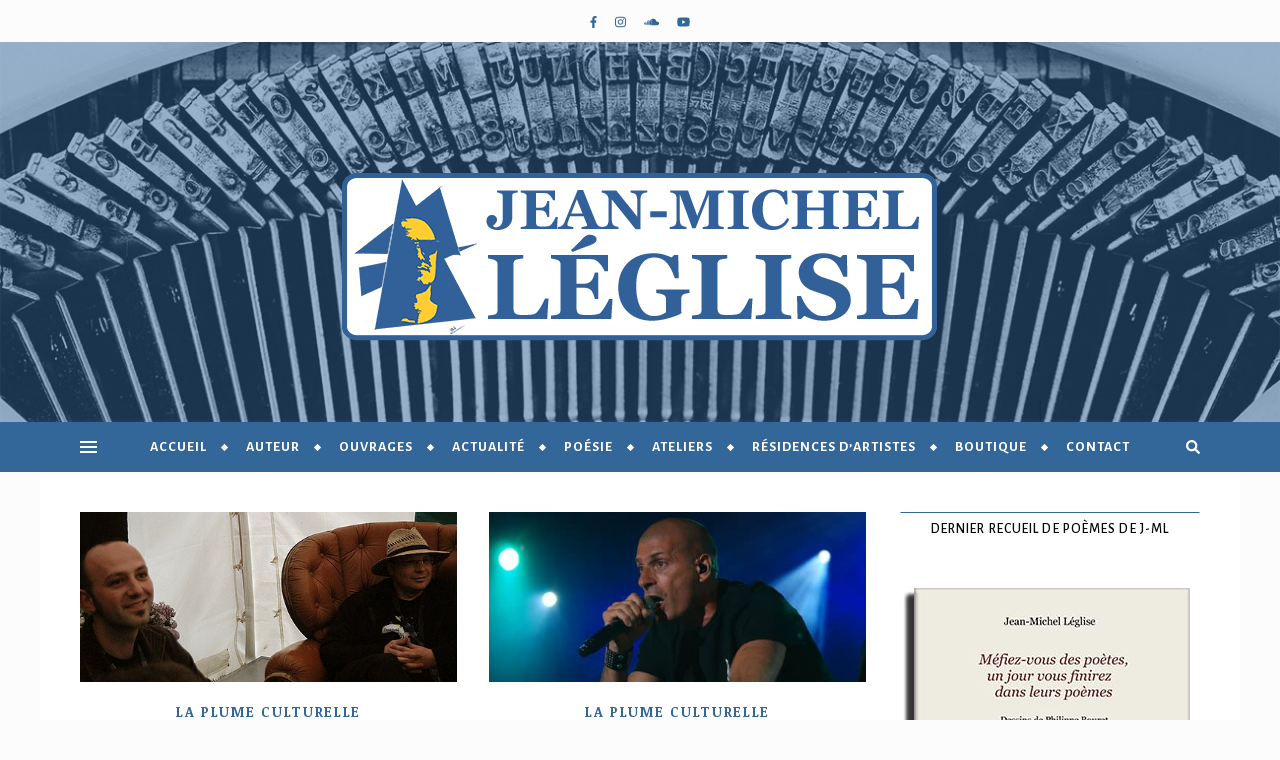

--- FILE ---
content_type: text/html; charset=UTF-8
request_url: https://www.jeanmichelleglise.fr/tag/jdm-2009/
body_size: 18444
content:
<!DOCTYPE html>
<html lang="fr-FR">
<head>
	<meta charset="UTF-8">
	<meta name="viewport" content="width=device-width, initial-scale=1.0, maximum-scale=1.0, user-scalable=no" />

	<meta name='robots' content='index, follow, max-image-preview:large, max-snippet:-1, max-video-preview:-1' />

	<!-- This site is optimized with the Yoast SEO plugin v26.7 - https://yoast.com/wordpress/plugins/seo/ -->
	<title>JDM 2009 Archives | Jean-Michel Léglise</title>
	<link rel="canonical" href="https://www.jeanmichelleglise.fr/tag/jdm-2009/" />
	<meta property="og:locale" content="fr_FR" />
	<meta property="og:type" content="article" />
	<meta property="og:title" content="JDM 2009 Archives | Jean-Michel Léglise" />
	<meta property="og:url" content="https://www.jeanmichelleglise.fr/tag/jdm-2009/" />
	<meta property="og:site_name" content="Jean-Michel Léglise" />
	<meta property="og:image" content="https://www.jeanmichelleglise.fr/wp-content/uploads/2022/09/Portrait-de-J-ML-admin-et-comm-2000x2000-1.png" />
	<meta property="og:image:width" content="600" />
	<meta property="og:image:height" content="600" />
	<meta property="og:image:type" content="image/png" />
	<meta name="twitter:card" content="summary_large_image" />
	<meta name="twitter:site" content="@jmleglise" />
	<script type="application/ld+json" class="yoast-schema-graph">{"@context":"https://schema.org","@graph":[{"@type":"CollectionPage","@id":"https://www.jeanmichelleglise.fr/tag/jdm-2009/","url":"https://www.jeanmichelleglise.fr/tag/jdm-2009/","name":"JDM 2009 Archives | Jean-Michel Léglise","isPartOf":{"@id":"https://www.jeanmichelleglise.fr/#website"},"primaryImageOfPage":{"@id":"https://www.jeanmichelleglise.fr/tag/jdm-2009/#primaryimage"},"image":{"@id":"https://www.jeanmichelleglise.fr/tag/jdm-2009/#primaryimage"},"thumbnailUrl":"https://www.jeanmichelleglise.fr/wp-content/uploads/2014/06/28.jpg","breadcrumb":{"@id":"https://www.jeanmichelleglise.fr/tag/jdm-2009/#breadcrumb"},"inLanguage":"fr-FR"},{"@type":"ImageObject","inLanguage":"fr-FR","@id":"https://www.jeanmichelleglise.fr/tag/jdm-2009/#primaryimage","url":"https://www.jeanmichelleglise.fr/wp-content/uploads/2014/06/28.jpg","contentUrl":"https://www.jeanmichelleglise.fr/wp-content/uploads/2014/06/28.jpg","width":509,"height":230,"caption":"Jérôme Daab et Thierry Berneau satisfaits de la cinquième édition du JDM. - ©LPC|JML"},{"@type":"BreadcrumbList","@id":"https://www.jeanmichelleglise.fr/tag/jdm-2009/#breadcrumb","itemListElement":[{"@type":"ListItem","position":1,"name":"Home","item":"https://www.jeanmichelleglise.fr/"},{"@type":"ListItem","position":2,"name":"JDM 2009"}]},{"@type":"WebSite","@id":"https://www.jeanmichelleglise.fr/#website","url":"https://www.jeanmichelleglise.fr/","name":"Jean-Michel Léglise","description":"Poète et auteur de livres.","publisher":{"@id":"https://www.jeanmichelleglise.fr/#/schema/person/3e5bfd040f2e5dc83330cc07bbd1729a"},"potentialAction":[{"@type":"SearchAction","target":{"@type":"EntryPoint","urlTemplate":"https://www.jeanmichelleglise.fr/?s={search_term_string}"},"query-input":{"@type":"PropertyValueSpecification","valueRequired":true,"valueName":"search_term_string"}}],"inLanguage":"fr-FR"},{"@type":["Person","Organization"],"@id":"https://www.jeanmichelleglise.fr/#/schema/person/3e5bfd040f2e5dc83330cc07bbd1729a","name":"Jean-Michel Léglise","image":{"@type":"ImageObject","inLanguage":"fr-FR","@id":"https://www.jeanmichelleglise.fr/#/schema/person/image/","url":"https://www.jeanmichelleglise.fr/wp-content/uploads/2022/10/J-ML-devant-le-lac.jpg","contentUrl":"https://www.jeanmichelleglise.fr/wp-content/uploads/2022/10/J-ML-devant-le-lac.jpg","width":400,"height":400,"caption":"Jean-Michel Léglise"},"logo":{"@id":"https://www.jeanmichelleglise.fr/#/schema/person/image/"}}]}</script>
	<!-- / Yoast SEO plugin. -->


<link rel='dns-prefetch' href='//www.googletagmanager.com' />
<link rel='dns-prefetch' href='//fonts.googleapis.com' />
<link rel="alternate" type="application/rss+xml" title="Jean-Michel Léglise &raquo; Flux" href="https://www.jeanmichelleglise.fr/feed/" />
<link rel="alternate" type="application/rss+xml" title="Jean-Michel Léglise &raquo; Flux des commentaires" href="https://www.jeanmichelleglise.fr/comments/feed/" />
<link rel="alternate" type="application/rss+xml" title="Jean-Michel Léglise &raquo; Flux de l’étiquette JDM 2009" href="https://www.jeanmichelleglise.fr/tag/jdm-2009/feed/" />
<link rel='stylesheet' id='sbi_styles-group-css' href='https://www.jeanmichelleglise.fr/wp-content/plugins/bwp-minify/min/?f=wp-content/plugins/instagram-feed/css/sbi-styles.min.css,wp-content/plugins/wordpress-tooltips/js/qtip2/jquery.qtip.min.css,wp-content/plugins/wordpress-tooltips/js/jdirectory/directory.min.css,wp-content/plugins/contextual-related-posts/css/rounded-thumbs.min.css,wp-content/plugins/email-encoder-bundle/assets/css/style.css,wp-content/themes/bard-pro-premium/style.css,wp-content/themes/bard-pro-premium/assets/css/responsive.css,wp-content/themes/bard-pro-premium/assets/css/fontello.css,wp-content/themes/bard-pro-premium/assets/css/slick.css,wp-content/themes/bard-pro-premium/assets/css/perfect-scrollbar.css,wp-content/plugins/mailin/css/mailin-front.css' type='text/css' media='all' />
<style id='crp-style-rounded-thumbs-inline-css' type='text/css'>

			.crp_related.crp-rounded-thumbs a {
				width: 150px;
                height: 150px;
				text-decoration: none;
			}
			.crp_related.crp-rounded-thumbs img {
				max-width: 150px;
				margin: auto;
			}
			.crp_related.crp-rounded-thumbs .crp_title {
				width: 100%;
			}
			
/*# sourceURL=crp-style-rounded-thumbs-inline-css */
</style>
<link rel='stylesheet' id='dashicons-css' href='https://www.jeanmichelleglise.fr/wp-includes/css/dashicons.min.css?ver=6.9' type='text/css' media='all' />
<link rel='stylesheet' id='bard_enqueue_Arizonia-css' href='https://fonts.googleapis.com/css?family=Arizonia%3A100%2C200%2C300%2C400%2C400i%2C500%2C600%2C700%2C800%2C900&#038;subset=latin%2Clatin-ext%2Ccyrillic%2Ccyrillic-ext%2Cgreek%2Cgreek-ext%2Cvietnamese&#038;ver=1.0.0' type='text/css' media='all' />
<link rel='stylesheet' id='bard_enqueue_Alegreya_Sans_SC-css' href='https://fonts.googleapis.com/css?family=Alegreya+Sans+SC%3A100%2C200%2C300%2C400%2C400i%2C500%2C600%2C700%2C800%2C900&#038;subset=latin%2Clatin-ext%2Ccyrillic%2Ccyrillic-ext%2Cgreek%2Cgreek-ext%2Cvietnamese&#038;ver=1.0.0' type='text/css' media='all' />
<link rel='stylesheet' id='bard_enqueue_Alegreya_Sans-css' href='https://fonts.googleapis.com/css?family=Alegreya+Sans%3A100%2C200%2C300%2C400%2C400i%2C500%2C600%2C700%2C800%2C900&#038;subset=latin%2Clatin-ext%2Ccyrillic%2Ccyrillic-ext%2Cgreek%2Cgreek-ext%2Cvietnamese&#038;ver=1.0.0' type='text/css' media='all' />
<link rel='stylesheet' id='bard_enqueue_Noticia_Text-css' href='https://fonts.googleapis.com/css?family=Noticia+Text%3A100%2C200%2C300%2C400%2C400i%2C500%2C600%2C700%2C800%2C900&#038;subset=latin%2Clatin-ext%2Ccyrillic%2Ccyrillic-ext%2Cgreek%2Cgreek-ext%2Cvietnamese&#038;ver=1.0.0' type='text/css' media='all' />
<script type="text/javascript" id="sib-front-js-js-extra">
/* <![CDATA[ */
var sibErrMsg = {"invalidMail":"Veuillez entrer une adresse e-mail valide.","requiredField":"Veuillez compl\u00e9ter les champs obligatoires.","invalidDateFormat":"Veuillez entrer une date valide.","invalidSMSFormat":"Veuillez entrer une num\u00e9ro de t\u00e9l\u00e9phone valide."};
var ajax_sib_front_object = {"ajax_url":"https://www.jeanmichelleglise.fr/wp-admin/admin-ajax.php","ajax_nonce":"8d2a2efb83","flag_url":"https://www.jeanmichelleglise.fr/wp-content/plugins/mailin/img/flags/"};
//# sourceURL=sib-front-js-js-extra
/* ]]> */
</script>
<script type='text/javascript' src='https://www.jeanmichelleglise.fr/wp-content/plugins/bwp-minify/min/?f=wp-includes/js/jquery/jquery.min.js,wp-includes/js/jquery/jquery-migrate.min.js,wp-content/plugins/wordpress-tooltips/js/qtip2/jquery.qtip.min.js,wp-content/plugins/wordpress-tooltips/js/jdirectory/jquery.directory.min.js,wp-content/plugins/email-encoder-bundle/assets/js/custom.js,wp-content/plugins/mailin/js/mailin-front.js'></script>

<!-- Extrait de code de la balise Google (gtag.js) ajouté par Site Kit -->
<!-- Extrait Google Analytics ajouté par Site Kit -->
<script type="text/javascript" src="https://www.googletagmanager.com/gtag/js?id=G-21Z6FCWTFX" id="google_gtagjs-js" async></script>
<script type="text/javascript" id="google_gtagjs-js-after">
/* <![CDATA[ */
window.dataLayer = window.dataLayer || [];function gtag(){dataLayer.push(arguments);}
gtag("set","linker",{"domains":["www.jeanmichelleglise.fr"]});
gtag("js", new Date());
gtag("set", "developer_id.dZTNiMT", true);
gtag("config", "G-21Z6FCWTFX");
//# sourceURL=google_gtagjs-js-after
/* ]]> */
</script>
<link rel="https://api.w.org/" href="https://www.jeanmichelleglise.fr/wp-json/" /><link rel="alternate" title="JSON" type="application/json" href="https://www.jeanmichelleglise.fr/wp-json/wp/v2/tags/987" /><link rel="EditURI" type="application/rsd+xml" title="RSD" href="https://www.jeanmichelleglise.fr/xmlrpc.php?rsd" />
<meta name="generator" content="WordPress 6.9" />
<meta name="generator" content="Site Kit by Google 1.170.0" /> 	<script type="text/javascript">	
	if(typeof jQuery=='undefined')
	{
		document.write('<'+'script src="https://www.jeanmichelleglise.fr/wp-content/plugins//wordpress-tooltips/js/qtip/jquery.js" type="text/javascript"></'+'script>');
	}
	</script>
	<script type="text/javascript">

	function toolTips(whichID,theTipContent)
	{
    		theTipContent = theTipContent.replace('[[[[[','');
    		theTipContent = theTipContent.replace(']]]]]','');
    		theTipContent = theTipContent.replace('@@@@','');
    		theTipContent = theTipContent.replace('####','');
    		theTipContent = theTipContent.replace('%%%%','');
    		theTipContent = theTipContent.replace('//##','');
    		theTipContent = theTipContent.replace('##]]','');
    		    		    		    		
			jQuery(whichID).qtip
			(
				{
					content:
					{
						text:theTipContent,
												
					},
   					style:
   					{
   					   						classes:' qtip-dark wordpress-tooltip-free qtip-rounded qtip-shadow '
    				},
    				position:
    				{
    					viewport: jQuery(window),
    					my: 'bottom center',
    					at: 'top center'
    				},
					show:'mouseover',
					hide: { fixed: true, delay: 200 }
				}
			)
	}
</script>
	
	<style type="text/css">
	.tooltips_table .tooltipsall
	{
		border-bottom:none !important;
	}
	.tooltips_table span {
    color: inherit !important;
	}
	.qtip-content .tooltipsall
	{
		border-bottom:none !important;
		color: inherit !important;
	}
	
		.tooltipsincontent
	{
		border-bottom:2px dotted #888;	
	}

	.tooltipsPopupCreditLink a
	{
		color:gray;
	}	
	</style>
			<style type="text/css">
			.navitems a
			{
				text-decoration: none !important;
			}
		</style>
		<style id="bard_dynamic_css">#top-bar,#top-menu .sub-menu {background-color: #fcfcfc;}#top-bar a {color: #336699;}#top-menu .sub-menu,#top-menu .sub-menu a {border-color: rgba(51,102,153, 0.05);}#top-bar a:hover,#top-bar li.current-menu-item > a,#top-bar li.current-menu-ancestor > a,#top-bar .sub-menu li.current-menu-item > a,#top-bar .sub-menu li.current-menu-ancestor > a {color: #ffcc33;}.header-logo a,.site-description,.header-socials-icon {color: #111111;}.site-description:before,.site-description:after {background: #111111;}.header-logo a:hover,.header-socials-icon:hover {color: #ffcc33;}.entry-header {background-color: #ffffff;}#main-nav,#main-menu .sub-menu,#main-nav #s {background-color: #336699;}#main-nav a,#main-nav .svg-inline--fa,#main-nav #s {color: #ffffff;}.main-nav-sidebar div span,.mobile-menu-btn span,.btn-tooltip {background-color: #ffffff;}.btn-tooltip:before {border-top-color: #ffffff;}#main-nav {box-shadow: 0px 1px 5px rgba(255,255,255, 0.1);}#main-menu .sub-menu,#main-menu .sub-menu a {border-color: rgba(255,255,255, 0.05);}#main-nav #s::-webkit-input-placeholder { /* Chrome/Opera/Safari */color: rgba(255,255,255, 0.7);}#main-nav #s::-moz-placeholder { /* Firefox 19+ */color: rgba(255,255,255, 0.7);}#main-nav #s:-ms-input-placeholder { /* IE 10+ */color: rgba(255,255,255, 0.7);}#main-nav #s:-moz-placeholder { /* Firefox 18- */color: rgba(255,255,255, 0.7);}#main-nav a:hover,#main-nav .svg-inline--fa:hover,#main-nav li.current-menu-item > a,#main-nav li.current-menu-ancestor > a,#main-nav .sub-menu li.current-menu-item > a,#main-nav .sub-menu li.current-menu-ancestor > a {color: #ffcc33;}.main-nav-sidebar:hover div span {background-color: #ffcc33;}/* Background */.sidebar-alt,.main-content,.featured-slider-area,#featured-links,.page-content select,.page-content input,.page-content textarea,.page-content #featured-links h6 {background-color: #ffffff;}.featured-link .cv-inner {border-color: rgba(255,255,255, 0.4);}.featured-link:hover .cv-inner {border-color: rgba(255,255,255, 0.8);}.bard_promo_box_widget h6 {background-color: #ffffff;}.bard_promo_box_widget .promo-box:after{border-color: #ffffff;}/* Text */.page-content,.page-content select,.page-content input,.page-content textarea,.page-content .bard-widget a,.bard_promo_box_widget h6 {color: #464646;}/* Title */.page-content h1,.page-content h1,.page-content h2,.page-content h3,.page-content h4,.page-content h5,.page-content h6,.page-content .post-title a,.page-content .post-author a,.page-content .author-description h3 a,.page-content .related-posts h5 a,.page-content .blog-pagination .previous-page a,.page-content .blog-pagination .next-page a,blockquote,.page-content .post-share a,.page-content .comment-author,.page-content .read-more a {color: #030303;}.sidebar-alt-close-btn span,.widget_mc4wp_form_widget .widget-title h4:after,.widget_wysija .widget-title h4:after {background-color: #030303;}.page-content .read-more a:hover,.page-content .post-title a:hover {color: rgba(3,3,3, 0.75);}/* Meta */.page-content .post-author,.page-content .post-meta,.page-content .post-meta a,.page-content .related-post-date,.page-content .comment-meta a,.page-content .author-share a,.page-content .post-tags a,.page-content .tagcloud a,.widget_categories li,.widget_archive li,.bard-subscribe-text p,.rpwwt-post-author,.rpwwt-post-categories,.rpwwt-post-date,.rpwwt-post-comments-number,.single-navigation span,.comment-notes {color: #ffb600;}.page-content input::-webkit-input-placeholder { /* Chrome/Opera/Safari */color: #ffb600;}.page-content input::-moz-placeholder { /* Firefox 19+ */color: #ffb600;}.page-content input:-ms-input-placeholder { /* IE 10+ */color: #ffb600;}.page-content input:-moz-placeholder { /* Firefox 18- */color: #ffb600;}/* Accent */.page-content a,.post-categories,#page-wrap .bard-widget.widget_text a,#page-wrap .bard-widget.bard_author_widget a,.scrolltop,.required {color: #336699;}/* Disable TMP.page-content .elementor a,.page-content .elementor a:hover {color: inherit;}*/.page-content .widget-title h4 {border-top-color: #336699; }.ps-container > .ps-scrollbar-y-rail > .ps-scrollbar-y,.read-more a:after {background: #336699;}.page-content a:hover,.scrolltop:hover {color: rgba(51,102,153, 0.8);}blockquote {border-color: #336699;}.slide-caption {color: #ffffff;background: #336699;}.page-content .wprm-rating-star svg polygon {stroke: #336699;}.page-content .wprm-rating-star-full svg polygon,.page-content .wprm-comment-rating svg path,.page-content .comment-form-wprm-rating svg path{fill: #336699;}/* Selection */::-moz-selection {color: #ffffff;background: #23aee0;}::selection {color: #ffffff;background: #23aee0;}/* Border */.page-content .post-footer,.blog-list-style,.page-content .author-description,.page-content .single-navigation,.page-content .related-posts,.page-content .entry-comments,.widget-title h4,.page-content .bard-widget li,.page-content #wp-calendar,.page-content #wp-calendar caption,.page-content #wp-calendar tbody td,.page-content .widget_nav_menu li a,.page-content .widget_pages li a,.page-content .tagcloud a,.page-content select,.page-content input,.page-content textarea,.post-tags a,.gallery-caption,.wp-caption-text,table tr,table th,table td,pre,.page-content .wprm-recipe-instruction,.page-content .social-icons a {border-color: #ffffff;}.page-content .wprm-recipe {box-shadow: 0 0 3px 1px #ffffff;}hr,.border-divider,#main-menu > li:after {background-color: #ffffff;}.sticky,.bard-widget.widget_mc4wp_form_widget,.bard-widget.widget_wysija,.wprm-recipe-details-container,.wprm-recipe-notes-container p {background-color: #f6f6f6;}/* Buttons */.widget_search .svg-fa-wrap,.widget_search #searchsubmit,.page-content input.submit,.page-content .blog-pagination.numeric a,.page-content .blog-pagination.load-more a,.page-content .post-password-form input[type="submit"],.page-content .wpcf7 [type="submit"],.page-content .wprm-recipe-print,.page-content .wprm-jump-to-recipe-shortcode,.page-content .wprm-print-recipe-shortcode {color: #ffcc33;background-color: #1e73be;}.page-content input.submit:hover,.page-content .blog-pagination.numeric a:hover,.page-content .blog-pagination.numeric span,.page-content .blog-pagination.load-more a:hover,.page-content .widget_mc4wp_form_widget input[type="submit"],.page-content .widget_wysija input[type="submit"],.page-content .post-password-form input[type="submit"]:hover,.page-content .wpcf7 [type="submit"]:hover,.page-content .wprm-recipe-print:hover,.page-content .wprm-jump-to-recipe-shortcode:hover,.page-content .wprm-print-recipe-shortcode:hover {color: #ffffff;background-color: #23aee0;}/* Image Overlay */.image-overlay,#infscr-loading,.page-content h4.image-overlay,.image-overlay a,.page-content .image-overlay a,#featured-slider .slider-dots,.header-slider-dots {color: #ffffff;}.header-slider-dots .slick-active,.entry-header-slider .slick-arrow,.post-slider .slick-arrow,#featured-slider .slick-arrow,.slider-title:after {background: #ffffff;}.image-overlay,#infscr-loading,.page-content h4.image-overlay {background-color: rgba(73,73,73, 0.3);}/* Background */#page-footer,#page-footer select,#page-footer input,#page-footer textarea {background-color: #ffffff;}.footer-socials,.footer-widgets,.instagram-title h4 {background-color: #fcfcfc;}/* Text */#page-footer,#page-footer a,#page-footer select,#page-footer input,#page-footer textarea {color: #222222;}/* Title */#page-footer h1,#page-footer h2,#page-footer h3,#page-footer h4,#page-footer h5,#page-footer h6,#page-footer .footer-socials a {color: #336699;}/* Accent */#page-footer a:hover,#page-footer .copyright-info a:hover,#page-footer .footer-menu-container a:hover {color: #ffcc33;}/* Border */#page-footer a,.alt-widget-title,#page-footer .bard-widget li,#page-footer #wp-calendar,#page-footer #wp-calendar caption,#page-footer #wp-calendar th,#page-footer #wp-calendar td,#page-footer .widget_nav_menu li a,#page-footer .social-icons a,#page-footer select,#page-footer input,#page-footer textarea,.footer-widgets {border-color: #336699;}#page-footer hr {background-color: #336699;}/* Copyright */.footer-copyright {background-color: #dbdbdb;}.copyright-info,#page-footer .copyright-info a,.footer-menu-container,#page-footer .footer-menu-container a {color: #636363;}.bard-preloader-wrap {background-color: #ffffff;}@media screen and ( max-width: 768px ) {#featured-links {display: none;}}@media screen and ( max-width: 640px ) {.related-posts {display: none;}}.header-logo a {font-family: 'Arizonia';font-size: 180px;line-height: 160px;letter-spacing: 0px;font-weight: 400;}.header-logo .site-description {font-size: 15px;}#top-menu li a {font-family: 'Alegreya Sans SC';font-size: 12px;line-height: 42px;letter-spacing: 1px;font-weight: 700;}.top-bar-socials a {font-size: 12px;line-height: 42px;}#top-bar .mobile-menu-btn {line-height: 42px;}#top-menu .sub-menu > li > a {font-size: 11px;line-height: 3.7;letter-spacing: 0.8px;}@media screen and ( max-width: 979px ) {.top-bar-socials {float: none !important;}.top-bar-socials a {line-height: 40px !important;}}#main-menu li a {font-family: 'Alegreya Sans SC';font-size: 14px;line-height: 50px;letter-spacing: 1px;font-weight: 700;}#mobile-menu li {font-family: 'Alegreya Sans SC';font-size: 14px;line-height: 3.6;letter-spacing: 1px;font-weight: 700;}.main-nav-search,.main-nav-socials-trigger {line-height: 50px;font-size: 14px;}#main-nav #s {font-size: 14px;line-height: 51px;}#main-menu li.menu-item-has-children>a:after {font-size: 14px;}#main-nav {min-height:50px;}.main-nav-sidebar,.random-post-btn {height:50px;}#main-menu .sub-menu > li > a,#mobile-menu .sub-menu > li {font-size: 13px;line-height: 3.5;letter-spacing: 1px;}.mobile-menu-btn {font-size: 16px;line-height: 50px;}.main-nav-socials a {font-size: 13px;line-height: 50px;}.random-post-btn {font-size: 16px;line-height: 50px;}#top-menu li a,#main-menu li a,#mobile-menu li {text-transform: uppercase;}#wp-calendar thead th,#wp-calendar caption,h1,h2,h3,h4,h5,h6,#reply-title,#reply-title a,.comments-area #submit,.blog-pagination {font-family: 'Alegreya Sans';}/* font size 34px */h1 {font-size: 36px;}/* font size 30px */h2 {font-size: 32px;}/* font size 26px */h3 {font-size: 28px;}/* font size 22px */h4 {font-size: 24px;}/* font size 18px */h5,.page-content .wprm-recipe-name,.page-content .wprm-recipe-header {font-size: 20px;}/* font size 14px */h6 {font-size: 16px;}/* font size 31px */.slider-title {font-size: 33px;line-height: 45px;letter-spacing: 1.9px;}/* font size 14px */.category-description h3,.author-description h3,.related-posts h3,#reply-title,#reply-title a,.comment-title h2,.comment-title,.bard_author_widget h3,.alt-widget-title h4 {font-size: 16px;}/* font size 13px */.single-navigation > div h5,.comment-author {font-size: 14px;}/* font size 12px */.widget-title h4 {font-size: 14px;}.post-title,.page-title,.woocommerce div.product .product_title,.woocommerce ul.products li.product .woocommerce-loop-category__title,.woocommerce ul.products li.product .woocommerce-loop-product__title,.woocommerce ul.products li.product h3 {line-height: 30px;}.blog-classic-style .post-title,.single .post-title,.page-title {font-size: 24px;}@media screen and ( max-width: 640px ) {.blog-classic-style .post-title {font-size: 18px;}}.blog-list-style .post-title,.blog-grid-style .post-title {font-size: 18px;}/* letter spacing 1px */.blog-list-style .post-title,.blog-grid-style .post-title.single-navigation > div h5,.alt-widget-title h4 {letter-spacing: 1.5px;}/* letter spacing 0.5px */.post-title,.page-title,.widget-title h4,.category-description h3,.author-description h3,.related-posts h3,#reply-title,#reply-title a,.comment-title h2,.comment-title,.bard_author_widget h3,.comment-author {letter-spacing: 1.1px;}/* font weight */h1,h2,h3,h4,h5,h6,#reply-title {font-weight: 800;}.slider-title,.post-title,.page-title,.woocommerce div.product .product_title,.woocommerce ul.products li.product .woocommerce-loop-category__title,.woocommerce ul.products li.product .woocommerce-loop-product__title,.woocommerce ul.products li.product h3 {font-style: normal;}.slider-title,.post-title,.page-title,.woocommerce div.product .product_title,.woocommerce ul.products li.product .woocommerce-loop-category__title,.woocommerce ul.products li.product .woocommerce-loop-product__title,.woocommerce ul.products li.product h3 {text-transform: none;}body,.header-logo .site-description,#featured-links h6,.bard_promo_box_widget h6,.instagram-title h4,input,textarea,select,.bard-subscribe-text h4,.widget_wysija_cont .updated,.widget_wysija_cont .error,.widget_wysija_cont .xdetailed-errors,#infscr-loading {font-family: 'Noticia Text';}body {font-size: 18px;line-height: 24px;font-weight: 400;}/* letter spacing 0 */body,.widget_recent_comments li,.widget_meta li,.widget_recent_comments li,.widget_pages > ul > li,.widget_archive li,.widget_categories > ul > li,.widget_recent_entries ul li,.widget_nav_menu li,.related-post-date,.post-media .image-overlay a,.rpwwt-post-title {letter-spacing: 0px;}/* letter spacing 0.5 + */.post-media .image-overlay span {letter-spacing: 0.5px;}/* letter spacing 1 + */#main-nav #searchform input,.instagram-title h4,.bard-subscribe-text h4,.page-404 p,#wp-calendar caption,.related-posts h5 a {letter-spacing: 1px;}/* letter spacing 1.5 + */#featured-links h6,.bard_promo_box_widget h6,.comments-area #submit,.page-content .blog-pagination.default .previous-page a,.page-content .blog-pagination.default .next-page a {letter-spacing: 1.5px;}/* letter spacing 2 + */.tagcloud a,.widget_mc4wp_form_widget input[type='submit'],.widget_wysija input[type='submit'],.slider-read-more a,.read-more a,.blog-pagination a,.blog-pagination span {letter-spacing: 2px;}.post-categories a {letter-spacing: 1.7px;}/* font size 18px */.post-media .image-overlay p,.post-media .image-overlay a {font-size: 20px;}/* font size 16px */blockquote {font-size: 19px;}/* font size 14px */.single .post-footer,.blog-classic-style .post-footer,input,textarea,select,.wp-caption-text,.author-share a,#featured-links h6,.bard_promo_box_widget h6,#wp-calendar,.instagram-title h4,.footer-socials a,.comment-notes,.widget_search .svg-fa-wrap {font-size: 16px;}/* font size 13px */.slider-categories,.slider-read-more a,.blog-grid-style .post-footer,.post-meta,.read-more a,.blog-pagination a,.blog-pagination span,.rpwwt-post-author,.rpwwt-post-categories,.rpwwt-post-date,.rpwwt-post-comments-number,.footer-socials-icon,.copyright-info,.footer-menu-container,.comment-reply-link {font-size: 15px;}/* font size 12px */.post-categories a,.post-tags a,.widget_recent_entries ul li span,#wp-calendar caption,#wp-calendar tfoot #prev a,#wp-calendar tfoot #next a,.related-posts h5 a,.related-post-date,.page-content .blog-pagination.default .previous-page a,.page-content .blog-pagination.default .next-page a {font-size: 14px;}/* font size 11px */.comment-meta,.tagcloud a,.single-navigation span,.comments-area #submit {font-size: 14px !important;}.boxed-wrapper {max-width: 1200px;}.sidebar-alt {max-width: 370px;left: -370px; padding: 85px 35px 0px;}.sidebar-left,.sidebar-right {width: 332px;}[data-layout*="rsidebar"] .main-container,[data-layout*="lsidebar"] .main-container {float: left;width: calc(100% - 332px);width: -webkit-calc(100% - 332px);}[data-layout*="lrsidebar"] .main-container {width: calc(100% - 664px);width: -webkit-calc(100% - 664px);}[data-layout*="fullwidth"] .main-container {width: 100%;}#top-bar > div,#main-nav > div,#featured-links,.main-content,.page-footer-inner,.featured-slider-area.boxed-wrapper {padding-left: 40px;padding-right: 40px;}.bard-instagram-widget #sb_instagram {max-width: none !important;}.bard-instagram-widget #sbi_images {display: -webkit-box;display: -ms-flexbox;display: flex;}.bard-instagram-widget #sbi_images .sbi_photo {height: auto !important;}.bard-instagram-widget #sbi_images .sbi_photo img {display: block !important;}.bard-widget #sbi_images .sbi_photo {height: auto !important;}.bard-widget #sbi_images .sbi_photo img {display: block !important;}@media screen and ( max-width: 979px ) {.top-bar-socials {float: none !important;}.top-bar-socials a {line-height: 40px !important;}}.entry-header:not(.html-image) {height: 380px;background-size: cover;}.entry-header-slider div {height: 380px;}.entry-header {background-position: center center;}.header-logo {padding-top: 130px;}.logo-img {max-width: 600px;}.header-logo a:not(.logo-img),.site-description {display: none;}@media screen and (max-width: 880px) {.logo-img { max-width: 300px;}}#main-nav {text-align: center;}.main-nav-icons.main-nav-socials-mobile {left: 40px;}.main-nav-socials-trigger {position: absolute;top: 0px;left: 40px;}.main-nav-buttons + .main-nav-socials-trigger {left: 80px;}.main-nav-buttons {position: absolute;top: 0px;left: 40px;z-index: 1;}.main-nav-icons {position: absolute;top: 0px;right: 40px;z-index: 2;}#featured-slider .slick-slide {margin-left: 10px;}#featured-slider .slick-list {margin-left: -10px;}#featured-links .featured-link {margin-right: 25px;}#featured-links .featured-link:last-of-type {margin-right: 0;}#featured-links .featured-link {width: calc( (100% - 75px) / 4 - 1px);width: -webkit-calc( (100% - 75px) / 4 - 1px);}.blog-grid > li,.main-container .featured-slider-area {margin-bottom: 35px;}@media screen and ( min-width: 979px ) {[data-layout*="col2"] .blog-classic-style:nth-last-of-type(-n+1),[data-layout*="list"] .blog-list-style:nth-last-of-type(-n+1) {margin-bottom: 0;}[data-layout*="col2"] .blog-grid-style:nth-last-of-type(-n+2) { margin-bottom: 0;}[data-layout*="col3"] .blog-grid-style:nth-last-of-type(-n+3) { margin-bottom: 0;}[data-layout*="col4"] .blog-grid-style:nth-last-of-type(-n+4) { margin-bottom: 0;}}@media screen and ( min-width: 979px ) {[data-layout*="col2"] .blog-classic-style:nth-last-of-type(-n+1),[data-layout*="list"] .blog-list-style:nth-last-of-type(-n+1) {margin-bottom: 0;}[data-layout*="col2"] .blog-grid-style:nth-last-of-type(-n+2) { margin-bottom: 0;}[data-layout*="col3"] .blog-grid-style:nth-last-of-type(-n+3) { margin-bottom: 0;}[data-layout*="col4"] .blog-grid-style:nth-last-of-type(-n+4) { margin-bottom: 0;}}@media screen and ( max-width: 640px ) {.blog-grid > li:nth-last-of-type(-n+1) {margin-bottom: 0;}}.blog-grid-style {display: inline-block;vertical-align: top;margin-right: 32px;}[data-layout*="col2"] .blog-grid-style {width: calc((100% - 32px ) / 2 - 1px);width: -webkit-calc((100% - 32px ) / 2 - 1px);}[data-layout*="col3"] .blog-grid-style {width: calc((100% - 2 * 32px ) / 3 - 2px);width: -webkit-calc((100% - 2 * 32px ) / 3 - 2px);}[data-layout*="col4"] .blog-grid-style {width: calc((100% - 3 * 32px ) / 4 - 1px);width: -webkit-calc((100% - 3 * 32px ) / 4 - 1px);}[data-layout*="rsidebar"] .sidebar-right {padding-left: 32px;}[data-layout*="lsidebar"] .sidebar-left {padding-right: 32px;}[data-layout*="lrsidebar"] .sidebar-right {padding-left: 32px;}[data-layout*="lrsidebar"] .sidebar-left {padding-right: 32px;}@media screen and ( min-width: 1050px ) {[data-layout*="col4"] .blog-grid-style:nth-of-type(4n+4) {margin-right: 0;}}@media screen and ( max-width: 1050px ) and ( min-width: 979px ) {[data-layout*="col4"] .blog-grid-style:nth-of-type(3n+3) {margin-right: 0;}}@media screen and ( min-width: 979px ) {[data-layout*="col2"] .blog-grid-style:nth-of-type(2n+2),[data-layout*="col3"] .blog-grid-style:nth-of-type(3n+3) {margin-right: 0;}}@media screen and ( max-width: 979px ) {[data-layout*="col2"] .blog-grid-style:nth-of-type(2n),[data-layout*="col3"] .blog-grid-style:nth-of-type(2n),[data-layout*="col4"] .blog-grid-style:nth-of-type(2n) {margin-right: 0;}}.blog-grid .post-header,.blog-list-style .read-more,.blog-list-style .post-share {text-align: center;}p.has-drop-cap:not(:focus)::first-letter {float: left;margin: 6px 9px 0 -1px;font-family: 'Alegreya Sans';font-weight: normal;font-style: normal;font-size: 81px;line-height: 65px;text-align: center;text-transform: uppercase;color: #030303;}@-moz-document url-prefix() {p.has-drop-cap:not(:focus)::first-letter {margin-top: 10px !important;}}.single .post-content > p:first-of-type:first-letter,.blog-classic-style [data-dropcaps*='yes'] .post-content > p:first-of-type:first-letter,.single .post-content .elementor-text-editor p:first-of-type:first-letter {float: left;margin: 6px 9px 0 -1px;font-family: 'Alegreya Sans';font-weight: normal;font-style: normal;font-size: 81px;line-height: 65px;text-align: center;text-transform: uppercase;color: #030303;}@-moz-document url-prefix(),.blog-classic-style [data-dropcaps*='yes'] .post-content > p:first-of-type:first-letter {.single .post-content > p:first-of-type:first-letter {margin-top: 10px !important;}}.page [data-dropcaps*='yes'] .post-content > p:first-of-type:first-letter {float: left;margin: 0px 12px 0 0;font-family: 'Alegreya Sans';font-style: normal;font-size: 80px;line-height: 65px;text-align: center;text-transform: uppercase;color: #030303;}@-moz-document url-prefix() {.page [data-dropcaps*='yes'] .post-content > p:first-of-type:first-letter {margin-top: 10px !important;}}.footer-widgets .page-footer-inner > .bard-widget {width: 30%;margin-right: 5%;}.footer-widgets .page-footer-inner > .bard-widget:nth-child(3n+3) {margin-right: 0;}.footer-widgets .page-footer-inner > .bard-widget:nth-child(3n+4) {clear: both;}.cssload-box-loading{width:37px;height:37px;margin:auto;position:absolute;left:0;right:0;top:0;bottom:0}.cssload-box-loading:before{content:"";width:37px;height:4px;background:#e10b26;opacity:.1;position:absolute;top:44px;left:0;border-radius:50%;animation:shadow .58s linear infinite;-o-animation:shadow .58s linear infinite;-ms-animation:shadow .58s linear infinite;-webkit-animation:shadow .58s linear infinite;-moz-animation:shadow .58s linear infinite}.cssload-box-loading:after{content:"";width:37px;height:37px;background:#e10b26;position:absolute;top:0;left:0;border-radius:2px;animation:cssload-animate .58s linear infinite;-o-animation:cssload-animate .58s linear infinite;-ms-animation:cssload-animate .58s linear infinite;-webkit-animation:cssload-animate .58s linear infinite;-moz-animation:cssload-animate .58s linear infinite}@keyframes cssload-animate{17%{border-bottom-right-radius:2px}25%{transform:translateY(7px) rotate(22.5deg)}50%{transform:translateY(13px) scale(1,0.9) rotate(45deg);border-bottom-right-radius:30px}75%{transform:translateY(7px) rotate(67.5deg)}100%{transform:translateY(0) rotate(90deg)}}@-o-keyframes cssload-animate{17%{border-bottom-right-radius:2px}25%{-o-transform:translateY(7px) rotate(22.5deg)}50%{-o-transform:translateY(13px) scale(1,0.9) rotate(45deg);border-bottom-right-radius:30px}75%{-o-transform:translateY(7px) rotate(67.5deg)}100%{-o-transform:translateY(0) rotate(90deg)}}@-ms-keyframes cssload-animate{17%{border-bottom-right-radius:2px}25%{-ms-transform:translateY(7px) rotate(22.5deg)}50%{-ms-transform:translateY(13px) scale(1,0.9) rotate(45deg);border-bottom-right-radius:30px}75%{-ms-transform:translateY(7px) rotate(67.5deg)}100%{-ms-transform:translateY(0) rotate(90deg)}}@-webkit-keyframes cssload-animate{17%{border-bottom-right-radius:2px}25%{-webkit-transform:translateY(7px) rotate(22.5deg)}50%{-webkit-transform:translateY(13px) scale(1,0.9) rotate(45deg);border-bottom-right-radius:30px}75%{-webkit-transform:translateY(7px) rotate(67.5deg)}100%{-webkit-transform:translateY(0) rotate(90deg)}}@-moz-keyframes cssload-animate{17%{border-bottom-right-radius:2px}25%{-moz-transform:translateY(7px) rotate(22.5deg)}50%{-moz-transform:translateY(13px) scale(1,0.9) rotate(45deg);border-bottom-right-radius:30px}75%{-moz-transform:translateY(7px) rotate(67.5deg)}100%{-moz-transform:translateY(0) rotate(90deg)}}@keyframes shadow{0%,100%{transform:scale(1,1)}50%{transform:scale(1.2,1)}}@-o-keyframes shadow{0%,100%{-o-transform:scale(1,1)}50%{-o-transform:scale(1.2,1)}}@-ms-keyframes shadow{0%,100%{-ms-transform:scale(1,1)}50%{-ms-transform:scale(1.2,1)}}@-webkit-keyframes shadow{0%,100%{-webkit-transform:scale(1,1)}50%{-webkit-transform:scale(1.2,1)}}@-moz-keyframes shadow{0%,100%{-moz-transform:scale(1,1)}50%{-moz-transform:scale(1.2,1)}}</style><style id="bard_predefined_custom_css">.scrolltop,.scrolltop:hover{color:#fff}.btn-tooltip{color:#111}</style><script type="text/javascript" src="https://cdn.brevo.com/js/sdk-loader.js" async></script>
<script type="text/javascript">
  window.Brevo = window.Brevo || [];
  window.Brevo.push(['init', {"client_key":"xlcdegvxuj9uzyxl5z49g","email_id":null,"push":{"customDomain":"https:\/\/www.jeanmichelleglise.fr\/wp-content\/plugins\/mailin\/"},"service_worker_url":"sw.js?key=${key}","frame_url":"brevo-frame.html"}]);
</script><style type="text/css" id="custom-background-css">
body.custom-background { background-color: #fcfcfc; }
</style>
	<link rel="icon" href="https://www.jeanmichelleglise.fr/wp-content/uploads/2022/09/cropped-Portrait-de-J-ML-admin-et-comm-2000x2000-1-32x32.png" sizes="32x32" />
<link rel="icon" href="https://www.jeanmichelleglise.fr/wp-content/uploads/2022/09/cropped-Portrait-de-J-ML-admin-et-comm-2000x2000-1-192x192.png" sizes="192x192" />
<link rel="apple-touch-icon" href="https://www.jeanmichelleglise.fr/wp-content/uploads/2022/09/cropped-Portrait-de-J-ML-admin-et-comm-2000x2000-1-180x180.png" />
<meta name="msapplication-TileImage" content="https://www.jeanmichelleglise.fr/wp-content/uploads/2022/09/cropped-Portrait-de-J-ML-admin-et-comm-2000x2000-1-270x270.png" />
</head>

<body data-rsssl=1 class="archive tag tag-jdm-2009 tag-987 custom-background wp-custom-logo wp-embed-responsive wp-theme-bard-pro-premium">

	<!-- Preloader -->
	
	<!-- Page Wrapper -->
	<div id="page-wrap">

		<!-- Boxed Wrapper -->
		<div id="page-header" >

		<div id="top-bar" class="clear-fix">
	<div class="boxed-wrapper">
		
		
		<div class="top-bar-socials">

			
							<a href="https://www.facebook.com/jeanmichelleglise/" target="_blank">
					<span class="top-bar-socials-icon"><i class="fab fa-facebook-f"></i></span>
									</a>
			
							<a href="https://www.instagram.com/jmleglise/" target="_blank">
					<span class="top-bar-socials-icon"><i class="fab fa-instagram"></i></span>
									</a>
			
							<a href="https://soundcloud.com/jean-michel-leglise" target="_blank">
					<span class="top-bar-socials-icon"><i class="fab fa-soundcloud"></i></span>
									</a>
			
							<a href="https://www.youtube.com/@jean-michelleglise" target="_blank">
					<span class="top-bar-socials-icon"><i class="fab fa-youtube"></i></span>
									</a>
			
			
			
			
			
		</div>

	
	</div>
</div><!-- #top-bar -->


<div class="entry-header background-image" data-bg-type="image" style="background-image:url(https://www.jeanmichelleglise.fr/wp-content/uploads/2019/06/Bannière-de-fond-pour-le-blog-V2.jpg);" data-video-mp4="" data-video-webm="">
	
	<div class="cvr-container">
		<div class="cvr-outer">
			<div class="cvr-inner">

			
			<div class="header-logo">

				
				<a href="https://www.jeanmichelleglise.fr/" title="Jean-Michel Léglise" class="logo-img">
					<img src="https://www.jeanmichelleglise.fr/wp-content/uploads/2022/09/Banniere-blog-de-JML2022.png" alt="Jean-Michel Léglise" width="600" height="170">
				</a>

								
				
								
				<p class="site-description">Poète et auteur de livres.</p>
				
			</div>

			
						
			
			</div>
		</div>
	</div>


		
</div>


<div id="main-nav" class="clear-fix" data-fixed="1">

	<div class="boxed-wrapper">	
		
		<div class="main-nav-buttons">

			<!-- Alt Sidebar Icon -->
						<div class="main-nav-sidebar">
				<span class="btn-tooltip">Menu essentiel</span>
				<div>
					<span></span>
					<span></span>
					<span></span>
				</div>
			</div>
			
			<!-- Random Post Button -->			
						
		</div>

		<!-- Social Trigger Icon -->
		
		<!-- Icons -->
		<div class="main-nav-icons">
<div class="main-nav-search">
<span class="btn-tooltip">Recherche</span>
<i class="fa fa-search"></i>
<i class="fa fa-times"></i>
<form role="search" method="get" id="searchform" class="clear-fix" action="https://www.jeanmichelleglise.fr/"><input type="search" name="s" id="s" placeholder="Vos mots-clefs..." data-placeholder="Tapez et appuyez sur Entrée..." value="" /><span class="svg-fa-wrap"><i class="fa fa-search"></i></span><input type="submit" id="searchsubmit" value="st" /></form></div>
</div>

		<nav class="main-menu-container"><ul id="main-menu" class=""><li id="menu-item-52" class="menu-item menu-item-type-custom menu-item-object-custom menu-item-52"><a href="https://jeanmichelleglise.fr" title="Pour revenir à la page d&rsquo;accueil du blog de Jean-Michel Léglise">Accueil</a></li>
<li id="menu-item-1786" class="menu-item menu-item-type-post_type menu-item-object-page menu-item-1786"><a href="https://www.jeanmichelleglise.fr/qui-est-jean-michel-leglise/" title="Qui est Jean-Michel Léglise ?">Auteur</a></li>
<li id="menu-item-5363" class="menu-item menu-item-type-post_type menu-item-object-page menu-item-5363"><a href="https://www.jeanmichelleglise.fr/les-ouvrages-de-jean-michel-leglise/" title="Les ouvrages de Jean-Michel Léglise">Ouvrages</a></li>
<li id="menu-item-1801" class="menu-item menu-item-type-custom menu-item-object-custom menu-item-has-children menu-item-1801"><a title="L&rsquo;actualité de Jean-Michel Léglise">Actua&shy;lit&eacute;</a>
<ul class="sub-menu">
	<li id="menu-item-1820" class="menu-item menu-item-type-post_type menu-item-object-page menu-item-1820"><a href="https://www.jeanmichelleglise.fr/rencontres-dedicaces/" title="Rencontres &#038; dédicaces avec Jean-Michel Léglise">Rencontres &amp; d&eacute;di&shy;&shy;&shy;caces</a></li>
	<li id="menu-item-3056" class="menu-item menu-item-type-post_type menu-item-object-page menu-item-3056"><a href="https://www.jeanmichelleglise.fr/ateliers-poetiques/" title="Ateliers poétique avec Jean-Michel Léglise">Ateliers po&eacute;tiques</a></li>
	<li id="menu-item-1946" class="menu-item menu-item-type-post_type menu-item-object-page menu-item-1946"><a href="https://www.jeanmichelleglise.fr/dernieres-infos/" title="Les dernières infos concernant Jean-Michel Léglise">Derni&egrave;res infos</a></li>
	<li id="menu-item-1825" class="menu-item menu-item-type-post_type menu-item-object-page menu-item-1825"><a href="https://www.jeanmichelleglise.fr/revue-de-presse/" title="La revue de presse sur Jean-Michel Léglise">Revue de presse</a></li>
</ul>
</li>
<li id="menu-item-2999" class="menu-item menu-item-type-custom menu-item-object-custom menu-item-has-children menu-item-2999"><a href="https://www.jeanmichelleglise.fr/category/poemes/" title="Les poèmes de Jean-Michel Léglise">Po&eacute;sie</a>
<ul class="sub-menu">
	<li id="menu-item-5176" class="menu-item menu-item-type-taxonomy menu-item-object-category menu-item-5176"><a href="https://www.jeanmichelleglise.fr/poemes/mefiez-vous-des-poetes-un-jour-vous-finirez-dans-leurs-poemes/">M&eacute;fiez-vous des po&egrave;tes, un jour vous fini&shy;rez dans leurs po&egrave;mes</a></li>
	<li id="menu-item-5175" class="menu-item menu-item-type-taxonomy menu-item-object-category menu-item-5175"><a href="https://www.jeanmichelleglise.fr/poemes/sur-le-vif/" title="Sur le vif !, les poèmes de Jean-Michel Léglise">Sur le vif&#8239;!</a></li>
	<li id="menu-item-3001" class="menu-item menu-item-type-post_type menu-item-object-page menu-item-3001"><a href="https://www.jeanmichelleglise.fr/le-haiku-de-la-semaine/" title="le haïku de la semaine de Jean-Michel Léglise">Le ha&iuml;ku de la semaine</a></li>
</ul>
</li>
<li id="menu-item-1802" class="menu-item menu-item-type-custom menu-item-object-custom menu-item-has-children menu-item-1802"><a title="Les ateliers de Jean-Michel Léglise">Ateliers</a>
<ul class="sub-menu">
	<li id="menu-item-3070" class="menu-item menu-item-type-custom menu-item-object-custom menu-item-has-children menu-item-3070"><a title="L&rsquo;univers du haïku de Jean-Michel Léglise">Ha&iuml;ku</a>
	<ul class="sub-menu">
		<li id="menu-item-1828" class="menu-item menu-item-type-post_type menu-item-object-page menu-item-1828"><a href="https://www.jeanmichelleglise.fr/latelier-de-haiku/" title="L&rsquo;atelier de haïku">Atelier</a></li>
		<li id="menu-item-3108" class="menu-item menu-item-type-taxonomy menu-item-object-category menu-item-has-children menu-item-3108"><a href="https://www.jeanmichelleglise.fr/projets/" title="Les projets de Jean-Michel Léglise">Projets</a>
		<ul class="sub-menu">
			<li id="menu-item-5155" class="menu-item menu-item-type-post_type menu-item-object-post menu-item-5155"><a href="https://www.jeanmichelleglise.fr/projets/sur-le-mont-mesly-resonne-la-voix-des-poetes/" title="Recueil de haïku « Sur le Mont-Mesly résonne la voix des poètes » avec Jean-Michel Léglise">&laquo;&nbsp;Sur le Mont-Mesly r&eacute;sonne la voix des po&egrave;tes&nbsp;&raquo;</a></li>
			<li id="menu-item-4400" class="menu-item menu-item-type-post_type menu-item-object-post menu-item-4400"><a href="https://www.jeanmichelleglise.fr/projets/le-mont-mesly-tout-un-poeme/" title="Recueil de haïku « Le Mont-Mesly, tout un poème » avec Jean-Michel Léglise">&laquo;&nbsp;Le Mont-Mesly, tout un po&egrave;me&nbsp;&raquo;</a></li>
			<li id="menu-item-3110" class="menu-item menu-item-type-post_type menu-item-object-post menu-item-3110"><a href="https://www.jeanmichelleglise.fr/projets/recueil-de-haiku-mon-quartier-a-creteil/" title="Recueil de haïku « Mon quar­tier à Créteil » avec Jean-Michel Léglise">&laquo;&nbsp;Mon quar&shy;&shy;tier &agrave; Cr&eacute;teil&nbsp;&raquo;</a></li>
		</ul>
</li>
	</ul>
</li>
	<li id="menu-item-5634" class="menu-item menu-item-type-post_type menu-item-object-page menu-item-5634"><a href="https://www.jeanmichelleglise.fr/les-ateliers-poetiques-de-jean-michel-leglise/" title="Les ateliers poétiques de Jean-Michel Léglise">Choix des ateliers</a></li>
</ul>
</li>
<li id="menu-item-4108" class="menu-item menu-item-type-custom menu-item-object-custom menu-item-has-children menu-item-4108"><a title="Les résidences d&rsquo;artistes">R&eacute;si&shy;dences d&rsquo;ar&shy;tistes</a>
<ul class="sub-menu">
	<li id="menu-item-4109" class="menu-item menu-item-type-taxonomy menu-item-object-category menu-item-has-children menu-item-4109"><a href="https://www.jeanmichelleglise.fr/invitation/">Invi&shy;ta&shy;tion</a>
	<ul class="sub-menu">
		<li id="menu-item-4181" class="menu-item menu-item-type-post_type menu-item-object-post menu-item-4181"><a href="https://www.jeanmichelleglise.fr/invitation/galerie-dart-de-creteil/">Gale&shy;rie d&rsquo;Art de Cr&eacute;teil</a></li>
	</ul>
</li>
</ul>
</li>
<li id="menu-item-5274" class="menu-item menu-item-type-custom menu-item-object-custom menu-item-5274"><a target="_blank" href="https://jean-michel-leglise.sumupstore.com/" title="La boutique de Jean-Michel Léglise">Boutique</a></li>
<li id="menu-item-1780" class="menu-item menu-item-type-post_type menu-item-object-page menu-item-1780"><a href="https://www.jeanmichelleglise.fr/contact/" title="Pour prendre contact avec Jean-Michel Léglise">Contact</a></li>
</ul></nav>
		<!-- Mobile Menu Button -->
		<span class="mobile-menu-btn">
			<div>
			<i class="fas fa-arrow-alt-circle-down"></i>			</div>
		</span>

	</div>

	<nav class="mobile-menu-container"><ul id="mobile-menu" class=""><li class="menu-item menu-item-type-custom menu-item-object-custom menu-item-52"><a href="https://jeanmichelleglise.fr" title="Pour revenir à la page d&rsquo;accueil du blog de Jean-Michel Léglise">Accueil</a></li>
<li class="menu-item menu-item-type-post_type menu-item-object-page menu-item-1786"><a href="https://www.jeanmichelleglise.fr/qui-est-jean-michel-leglise/" title="Qui est Jean-Michel Léglise ?">Auteur</a></li>
<li class="menu-item menu-item-type-post_type menu-item-object-page menu-item-5363"><a href="https://www.jeanmichelleglise.fr/les-ouvrages-de-jean-michel-leglise/" title="Les ouvrages de Jean-Michel Léglise">Ouvrages</a></li>
<li class="menu-item menu-item-type-custom menu-item-object-custom menu-item-has-children menu-item-1801"><a title="L&rsquo;actualité de Jean-Michel Léglise">Actua&shy;lit&eacute;</a>
<ul class="sub-menu">
	<li class="menu-item menu-item-type-post_type menu-item-object-page menu-item-1820"><a href="https://www.jeanmichelleglise.fr/rencontres-dedicaces/" title="Rencontres &#038; dédicaces avec Jean-Michel Léglise">Rencontres &amp; d&eacute;di&shy;&shy;&shy;caces</a></li>
	<li class="menu-item menu-item-type-post_type menu-item-object-page menu-item-3056"><a href="https://www.jeanmichelleglise.fr/ateliers-poetiques/" title="Ateliers poétique avec Jean-Michel Léglise">Ateliers po&eacute;tiques</a></li>
	<li class="menu-item menu-item-type-post_type menu-item-object-page menu-item-1946"><a href="https://www.jeanmichelleglise.fr/dernieres-infos/" title="Les dernières infos concernant Jean-Michel Léglise">Derni&egrave;res infos</a></li>
	<li class="menu-item menu-item-type-post_type menu-item-object-page menu-item-1825"><a href="https://www.jeanmichelleglise.fr/revue-de-presse/" title="La revue de presse sur Jean-Michel Léglise">Revue de presse</a></li>
</ul>
</li>
<li class="menu-item menu-item-type-custom menu-item-object-custom menu-item-has-children menu-item-2999"><a href="https://www.jeanmichelleglise.fr/category/poemes/" title="Les poèmes de Jean-Michel Léglise">Po&eacute;sie</a>
<ul class="sub-menu">
	<li class="menu-item menu-item-type-taxonomy menu-item-object-category menu-item-5176"><a href="https://www.jeanmichelleglise.fr/poemes/mefiez-vous-des-poetes-un-jour-vous-finirez-dans-leurs-poemes/">M&eacute;fiez-vous des po&egrave;tes, un jour vous fini&shy;rez dans leurs po&egrave;mes</a></li>
	<li class="menu-item menu-item-type-taxonomy menu-item-object-category menu-item-5175"><a href="https://www.jeanmichelleglise.fr/poemes/sur-le-vif/" title="Sur le vif !, les poèmes de Jean-Michel Léglise">Sur le vif&#8239;!</a></li>
	<li class="menu-item menu-item-type-post_type menu-item-object-page menu-item-3001"><a href="https://www.jeanmichelleglise.fr/le-haiku-de-la-semaine/" title="le haïku de la semaine de Jean-Michel Léglise">Le ha&iuml;ku de la semaine</a></li>
</ul>
</li>
<li class="menu-item menu-item-type-custom menu-item-object-custom menu-item-has-children menu-item-1802"><a title="Les ateliers de Jean-Michel Léglise">Ateliers</a>
<ul class="sub-menu">
	<li class="menu-item menu-item-type-custom menu-item-object-custom menu-item-has-children menu-item-3070"><a title="L&rsquo;univers du haïku de Jean-Michel Léglise">Ha&iuml;ku</a>
	<ul class="sub-menu">
		<li class="menu-item menu-item-type-post_type menu-item-object-page menu-item-1828"><a href="https://www.jeanmichelleglise.fr/latelier-de-haiku/" title="L&rsquo;atelier de haïku">Atelier</a></li>
		<li class="menu-item menu-item-type-taxonomy menu-item-object-category menu-item-has-children menu-item-3108"><a href="https://www.jeanmichelleglise.fr/projets/" title="Les projets de Jean-Michel Léglise">Projets</a>
		<ul class="sub-menu">
			<li class="menu-item menu-item-type-post_type menu-item-object-post menu-item-5155"><a href="https://www.jeanmichelleglise.fr/projets/sur-le-mont-mesly-resonne-la-voix-des-poetes/" title="Recueil de haïku « Sur le Mont-Mesly résonne la voix des poètes » avec Jean-Michel Léglise">&laquo;&nbsp;Sur le Mont-Mesly r&eacute;sonne la voix des po&egrave;tes&nbsp;&raquo;</a></li>
			<li class="menu-item menu-item-type-post_type menu-item-object-post menu-item-4400"><a href="https://www.jeanmichelleglise.fr/projets/le-mont-mesly-tout-un-poeme/" title="Recueil de haïku « Le Mont-Mesly, tout un poème » avec Jean-Michel Léglise">&laquo;&nbsp;Le Mont-Mesly, tout un po&egrave;me&nbsp;&raquo;</a></li>
			<li class="menu-item menu-item-type-post_type menu-item-object-post menu-item-3110"><a href="https://www.jeanmichelleglise.fr/projets/recueil-de-haiku-mon-quartier-a-creteil/" title="Recueil de haïku « Mon quar­tier à Créteil » avec Jean-Michel Léglise">&laquo;&nbsp;Mon quar&shy;&shy;tier &agrave; Cr&eacute;teil&nbsp;&raquo;</a></li>
		</ul>
</li>
	</ul>
</li>
	<li class="menu-item menu-item-type-post_type menu-item-object-page menu-item-5634"><a href="https://www.jeanmichelleglise.fr/les-ateliers-poetiques-de-jean-michel-leglise/" title="Les ateliers poétiques de Jean-Michel Léglise">Choix des ateliers</a></li>
</ul>
</li>
<li class="menu-item menu-item-type-custom menu-item-object-custom menu-item-has-children menu-item-4108"><a title="Les résidences d&rsquo;artistes">R&eacute;si&shy;dences d&rsquo;ar&shy;tistes</a>
<ul class="sub-menu">
	<li class="menu-item menu-item-type-taxonomy menu-item-object-category menu-item-has-children menu-item-4109"><a href="https://www.jeanmichelleglise.fr/invitation/">Invi&shy;ta&shy;tion</a>
	<ul class="sub-menu">
		<li class="menu-item menu-item-type-post_type menu-item-object-post menu-item-4181"><a href="https://www.jeanmichelleglise.fr/invitation/galerie-dart-de-creteil/">Gale&shy;rie d&rsquo;Art de Cr&eacute;teil</a></li>
	</ul>
</li>
</ul>
</li>
<li class="menu-item menu-item-type-custom menu-item-object-custom menu-item-5274"><a target="_blank" href="https://jean-michel-leglise.sumupstore.com/" title="La boutique de Jean-Michel Léglise">Boutique</a></li>
<li class="menu-item menu-item-type-post_type menu-item-object-page menu-item-1780"><a href="https://www.jeanmichelleglise.fr/contact/" title="Pour prendre contact avec Jean-Michel Léglise">Contact</a></li>
 </ul></nav>	
</div><!-- #main-nav -->


		</div><!-- .boxed-wrapper -->

		<!-- Page Content -->
		<div class="page-content">

			
<div class="sidebar-alt-wrap">
	<div class="sidebar-alt-close image-overlay"></div>
	<aside class="sidebar-alt">

		<div class="sidebar-alt-close-btn">
			<span></span>
			<span></span>
		</div>

		<div id="search-3" class="bard-widget widget_search"><div class="alt-widget-title"><h4>Recherche</h4></div><form role="search" method="get" id="searchform" class="clear-fix" action="https://www.jeanmichelleglise.fr/"><input type="search" name="s" id="s" placeholder="Vos mots-clefs..." data-placeholder="Tapez et appuyez sur Entrée..." value="" /><span class="svg-fa-wrap"><i class="fa fa-search"></i></span><input type="submit" id="searchsubmit" value="st" /></form></div><div id="nav_menu-2" class="bard-widget widget_nav_menu"><div class="alt-widget-title"><h4>L&rsquo;essentiel</h4></div><div class="menu-menu-rapide-gauche-container"><ul id="menu-menu-rapide-gauche" class="menu"><li id="menu-item-5714" class="menu-item menu-item-type-post_type menu-item-object-page menu-item-5714"><a href="https://www.jeanmichelleglise.fr/qui-est-jean-michel-leglise/" title="Qui est Jean-Michel Léglise ?">L&rsquo;au&shy;teur</a></li>
<li id="menu-item-5713" class="menu-item menu-item-type-post_type menu-item-object-page menu-item-5713"><a href="https://www.jeanmichelleglise.fr/les-ouvrages-de-jean-michel-leglise/" title="Les ouvrages de Jean-Michel Léglise">Les ouvrages</a></li>
<li id="menu-item-5716" class="menu-item menu-item-type-taxonomy menu-item-object-category menu-item-5716"><a href="https://www.jeanmichelleglise.fr/poemes/" title="Les poèmes de Jean-Michel Léglise">Les po&egrave;mes</a></li>
<li id="menu-item-5717" class="menu-item menu-item-type-custom menu-item-object-custom menu-item-5717"><a href="https://jean-michel-leglise.sumupstore.com/">La boutique</a></li>
<li id="menu-item-5993" class="menu-item menu-item-type-post_type menu-item-object-page menu-item-5993"><a href="https://www.jeanmichelleglise.fr/contact/">Contact</a></li>
</ul></div></div><div id="custom_html-7" class="widget_text bard-widget widget_custom_html"><div class="alt-widget-title"><h4>Vidéos</h4></div><div class="textwidget custom-html-widget"><iframe width="560" height="315" src="https://www.youtube.com/embed/fwwe3PS0OlQ" title="YouTube video player" frameborder="0" allow="accelerometer; autoplay; clipboard-write; encrypted-media; gyroscope; picture-in-picture; web-share" allowfullscreen></iframe>

<iframe width="560" height="315" src="https://www.youtube.com/embed/48iXuIWqVAw" title="YouTube video player" frameborder="0" allow="accelerometer; autoplay; clipboard-write; encrypted-media; gyroscope; picture-in-picture; web-share" allowfullscreen></iframe></div></div>		
	</aside>
</div>
<div class="main-content clear-fix boxed-wrapper" data-layout="col2-rsidebar" data-sidebar-sticky="1" data-sidebar-width="300">
	
	
	<div class="main-container">
		
		
		<ul class="blog-grid">

		<li class="blog-grid-style"><article id="post-625" class="blog-post clear-fix post-625 post type-post status-publish format-standard has-post-thumbnail hentry category-la-plume-culturelle tag-au-fond-du-jardin-du-michel tag-bertrand-deligny tag-bulligny tag-concert-en-lorraine tag-festival-au-fond-du-jardin-du tag-festival-jdm tag-festival-jdm-2009 tag-festival-lorrain tag-jdm tag-jdm-2009 tag-jdm-festival tag-jdm2009 tag-jerome-daab tag-thierry-berneau">
	
		<div class="post-media">
		<a href="https://www.jeanmichelleglise.fr/la-plume-culturelle/jdm-2009-succes-tant-attendu/"></a><img width="500" height="226" src="https://www.jeanmichelleglise.fr/wp-content/uploads/2014/06/28.jpg" class="attachment-bard-grid-thumbnail size-bard-grid-thumbnail wp-post-image" alt="" decoding="async" fetchpriority="high" srcset="https://www.jeanmichelleglise.fr/wp-content/uploads/2014/06/28.jpg 509w, https://www.jeanmichelleglise.fr/wp-content/uploads/2014/06/28-400x180.jpg 400w" sizes="(max-width: 500px) 100vw, 500px" />	</div>	
	
	<header class="post-header">

 		<div class="post-categories"><a href="https://www.jeanmichelleglise.fr/la-plume-culturelle/" rel="category tag">La Plume Culturelle</a> </div>
				<h2 class="post-title">
			<a href="https://www.jeanmichelleglise.fr/la-plume-culturelle/jdm-2009-succes-tant-attendu/">JDM 2009&nbsp;: un succ&egrave;s tant attendu</a>
		</h2>
		
		<div class="border-divider"></div>

				<div class="post-meta clear-fix">
						<span class="post-date">18 juin 2014</span>
			
			<span class="meta-sep">/</span>

					</div>
				
	</header>

	
	
	<div class="post-content">
		<p>Une nette progres&shy;sion de la fr&eacute;quen&shy;ta&shy;tion pendant les trois jours du festi&shy;val, une program&shy;ma&shy;tion ambi&shy;tieuse et coh&eacute;&shy;rente pour un &eacute;v&egrave;ne&shy;ment devenu incon&shy;tour&shy;nable dans la r&eacute;gion au fil des ans, le &laquo;&nbsp;JDM&nbsp;&raquo; ferme ses portes sur un succ&egrave;s bien m&eacute;rit&eacute;. &Agrave;&nbsp;la…</p>	</div>

	
		<div class="read-more">
		<a href="https://www.jeanmichelleglise.fr/la-plume-culturelle/jdm-2009-succes-tant-attendu/">Pour lire la suite...</a>
	</div>
		
	
	<!-- Related Posts -->
	
</article></li><li class="blog-grid-style"><article id="post-622" class="blog-post clear-fix post-622 post type-post status-publish format-standard has-post-thumbnail hentry category-la-plume-culturelle tag-au-fond-du-jardin-michel tag-bertrand-deligny tag-bulligny tag-concert-en-lorraine tag-festival-au-fond-du-jardin-du tag-festival-jdm tag-festival-jdm-2009 tag-festival-lorrain tag-jdm tag-jdm-2009 tag-jdm-festival tag-jdm2009 tag-thierry-berneau">
	
		<div class="post-media">
		<a href="https://www.jeanmichelleglise.fr/la-plume-culturelle/depart-les-chapeaux-roues-festival-au-fond-du-jardin-du-michel/"></a><img width="500" height="226" src="https://www.jeanmichelleglise.fr/wp-content/uploads/2014/06/119.jpg" class="attachment-bard-grid-thumbnail size-bard-grid-thumbnail wp-post-image" alt="" decoding="async" srcset="https://www.jeanmichelleglise.fr/wp-content/uploads/2014/06/119.jpg 509w, https://www.jeanmichelleglise.fr/wp-content/uploads/2014/06/119-400x180.jpg 400w" sizes="(max-width: 500px) 100vw, 500px" />	</div>	
	
	<header class="post-header">

 		<div class="post-categories"><a href="https://www.jeanmichelleglise.fr/la-plume-culturelle/" rel="category tag">La Plume Culturelle</a> </div>
				<h2 class="post-title">
			<a href="https://www.jeanmichelleglise.fr/la-plume-culturelle/depart-les-chapeaux-roues-festival-au-fond-du-jardin-du-michel/">D&eacute;part sur les chapeaux de roues pour le festi&shy;val au fond du Jardin du Michel</a>
		</h2>
		
		<div class="border-divider"></div>

				<div class="post-meta clear-fix">
						<span class="post-date">18 juin 2014</span>
			
			<span class="meta-sep">/</span>

					</div>
				
	</header>

	
	
	<div class="post-content">
		<p>Le festi&shy;val &laquo;&nbsp;au fond du Jardin du Michel&nbsp;&raquo; a ouvert ses portes d&egrave;s 18h00 jeudi soir pour 3 jours de f&ecirc;te, au beau milieu de la campagne meurthe-et-mosel&shy;lane. Si le public arrive tr&egrave;s nombreux pour d&eacute;cou&shy;vrir une program&shy;ma&shy;tion musi&shy;cale made…</p>	</div>

	
		<div class="read-more">
		<a href="https://www.jeanmichelleglise.fr/la-plume-culturelle/depart-les-chapeaux-roues-festival-au-fond-du-jardin-du-michel/">Pour lire la suite...</a>
	</div>
		
	
	<!-- Related Posts -->
	
</article></li>
		</ul>

				
	</div><!-- .main-container -->

	
<div class="sidebar-right-wrap">
	<aside class="sidebar-right">
		<div id="text-6" class="bard-widget widget_text"><div class="widget-title"><h4>Dernier recueil de poèmes de J-ML</h4></div>			<div class="textwidget"><p><a href="https://www.jeanmichelleglise.fr/recueil-de-poemes-mefiez-vous-des-poetes-un-jour-vous-finirez-dans-leurs-poemes/"><img loading="lazy" decoding="async" class="aligncenter wp-image-5072 size-full" src="https://www.jeanmichelleglise.fr/wp-content/uploads/2022/09/Mefiez-vous-des-poetes-un-jour-vous-finirez-dans-leurs-poemes-de-J-ML.jpg" alt="" width="300" height="426" srcset="https://www.jeanmichelleglise.fr/wp-content/uploads/2022/09/Mefiez-vous-des-poetes-un-jour-vous-finirez-dans-leurs-poemes-de-J-ML.jpg 300w, https://www.jeanmichelleglise.fr/wp-content/uploads/2022/09/Mefiez-vous-des-poetes-un-jour-vous-finirez-dans-leurs-poemes-de-J-ML-106x150.jpg 106w" sizes="auto, (max-width: 300px) 100vw, 300px" /></a></p>
</div>
		</div><div id="custom_html-6" class="widget_text bard-widget widget_custom_html"><div class="widget-title"><h4>Lettre d&rsquo;information de J-ML</h4></div><div class="textwidget custom-html-widget"><p style="text-align: justify">Si vous souhaitez être mise au courant de l'actualité littéraire de Jean-Michel Léglise, vous pouvez vous abonner à sa lettre d'information. <strong><a href="https://www.jeanmichelleglise.fr/newsletter-de-jean-michel-leglise/" rel="noopener">Cliquez ici</a></strong>.</p></div></div><div id="text-5" class="bard-widget widget_text"><div class="widget-title"><h4>Recueils de haïku de J-ML</h4></div>			<div class="textwidget"><p><a href="https://www.jeanmichelleglise.fr/recueil-de-poemes-un-jour-la-mer-etait-bleue/"><img loading="lazy" decoding="async" class="aligncenter wp-image-3855 size-full" src="https://www.jeanmichelleglise.fr/wp-content/uploads/2020/12/Couverture-Un-jour-la-Mer-etait-bleue-de-Jean-Michel-Leglise.jpg" alt="" width="300" height="426" srcset="https://www.jeanmichelleglise.fr/wp-content/uploads/2020/12/Couverture-Un-jour-la-Mer-etait-bleue-de-Jean-Michel-Leglise.jpg 300w, https://www.jeanmichelleglise.fr/wp-content/uploads/2020/12/Couverture-Un-jour-la-Mer-etait-bleue-de-Jean-Michel-Leglise-106x150.jpg 106w" sizes="auto, (max-width: 300px) 100vw, 300px" /></a></p>
<p><a href="https://www.jeanmichelleglise.fr/recueil-de-poemes-haiku-damour/"><img loading="lazy" decoding="async" class="aligncenter wp-image-2038 size-full" src="https://www.jeanmichelleglise.fr/wp-content/uploads/2018/06/Couverture-Haïku-damour-de-Jean-Michel-Léglise.jpg" alt="" width="300" height="426" srcset="https://www.jeanmichelleglise.fr/wp-content/uploads/2018/06/Couverture-Haïku-damour-de-Jean-Michel-Léglise.jpg 300w, https://www.jeanmichelleglise.fr/wp-content/uploads/2018/06/Couverture-Haïku-damour-de-Jean-Michel-Léglise-211x300.jpg 211w, https://www.jeanmichelleglise.fr/wp-content/uploads/2018/06/Couverture-Haïku-damour-de-Jean-Michel-Léglise-106x150.jpg 106w" sizes="auto, (max-width: 300px) 100vw, 300px" /></a></p>
</div>
		</div><div id="text-7" class="bard-widget widget_text">			<div class="textwidget"><p><a href="https://jean-michel-leglise.sumupstore.com/" target="_blank" rel="noopener"><img loading="lazy" decoding="async" class="aligncenter wp-image-5278 size-full" src="https://www.jeanmichelleglise.fr/wp-content/uploads/2022/10/banniere-pub.jpg" alt="" width="300" height="300" srcset="https://www.jeanmichelleglise.fr/wp-content/uploads/2022/10/banniere-pub.jpg 300w, https://www.jeanmichelleglise.fr/wp-content/uploads/2022/10/banniere-pub-75x75.jpg 75w, https://www.jeanmichelleglise.fr/wp-content/uploads/2022/10/banniere-pub-150x150.jpg 150w" sizes="auto, (max-width: 300px) 100vw, 300px" /></a></p>
</div>
		</div><div id="custom_html-4" class="widget_text bard-widget widget_custom_html"><div class="widget-title"><h4>1 haïku par semaine</h4></div><div class="textwidget custom-html-widget"><center><a href="https://www.jeanmichelleglise.fr/le-haiku-de-la-semaine/">Découvrez tous <i>les haïku de la semaine</i> publiés de septembre 2018 à septembre 2021</a></center></div></div>	</aside>
</div>
</div>

		</div><!-- .page-content -->

		<!-- Page Footer -->
		<footer id="page-footer" class="clear-fix">

			<div class="footer-instagram-widget">
	</div>
		<div class="footer-socials">

			
							<a href="https://www.facebook.com/jeanmichelleglise/" target="_blank">
					<span class="footer-socials-icon"><i class="fab fa-facebook-f"></i></span>
										<span>Facebook</span>
									</a>
			
							<a href="https://www.instagram.com/jmleglise/" target="_blank">
					<span class="footer-socials-icon"><i class="fab fa-instagram"></i></span>
										<span>Instagram</span>
									</a>
			
							<a href="https://soundcloud.com/jean-michel-leglise" target="_blank">
					<span class="footer-socials-icon"><i class="fab fa-soundcloud"></i></span>
										<span>Soundcloud</span>
									</a>
			
							<a href="https://www.youtube.com/@jean-michelleglise" target="_blank">
					<span class="footer-socials-icon"><i class="fab fa-youtube"></i></span>
										<span>Youtube</span>
									</a>
			
			
			
			
			
		</div>

	
<div class="footer-widgets clear-fix">
	<div class="page-footer-inner boxed-wrapper">
	<div id="linkcat-1799" class="bard-widget widget_links"><div class="alt-widget-title"><h4>Éditeurs</h4></div>
	<ul class='xoxo blogroll'>
<li><a href="http://www.editions-unicite.fr/" title="Éditeur" target="_blank">Éditions Unicité</a></li>
<li><a href="http://www.larumeurlibre.fr" title="Éditeur " target="_blank">La rumeur libre Éditions</a></li>

	</ul>
</div>
<div id="linkcat-2002" class="bard-widget widget_links"><div class="alt-widget-title"><h4>Revue L'Éponge</h4></div>
	<ul class='xoxo blogroll'>
<li><a href="https://editionsleponge.sumupstore.com/" title="La boutique en ligne de L&rsquo;Éponge" target="_blank">La boutique en ligne de L&#039;Éponge</a></li>
<li><a href="http://www.leponge.eu" title="Le site de la revue L&rsquo;Éponge" target="_blank">Le site de L&#039;Éponge</a></li>
<li><a href="https://www.leponge.eu/author/jmleglise/" title="Les articles de Jean-Michel Léglise publiés dans L&rsquo;Éponge" target="_blank">Les articles de J-M Léglise</a></li>

	</ul>
</div>
<div id="linkcat-1800" class="bard-widget widget_links"><div class="alt-widget-title"><h4>Pour commander les ouvrages</h4></div>
	<ul class='xoxo blogroll'>
<li><a href="https://jean-michel-leglise.sumupstore.com/" target="_blank">La boutique de Jean-Michel Léglise</a></li>
<li><a href="https://www.lalibrairie.com/livres/auteurs/jean-michel-leglise,0-12029514.html" title="Librairies indépendantes à travers la France." target="_blank">La librairie</a></li>
<li><a href="https://www.parislibrairies.fr/listeliv.php?base=paper&#038;form_recherche_avancee=ok&#038;auteurs=Jean-Michel+L%C3%A9glise" title="Librairies indépendantes à Paris" target="_blank">Paris Librairies</a></li>
<li><a href="https://www.placedeslibraires.fr/listeliv.php?base=paper&#038;form_recherche_avancee=ok&#038;auteurs=Jean-Michel+L%C3%A9glise" title="Librairies indépendantes à travers la France." target="_blank">Place des libraires</a></li>

	</ul>
</div>
<div id="linkcat-1808" class="bard-widget widget_links"><div class="alt-widget-title"><h4>Archives de la lettre d'information</h4></div>
	<ul class='xoxo blogroll'>
<li><a href="https://www.jeanmichelleglise.fr/les-lettres-dinformation-en-2023/" title="Lettres d&rsquo;information publiées en 2023">2023</a></li>
<li><a href="https://www.jeanmichelleglise.fr/archives-des-lettres-dinformation/" title="Archives des lettres d&rsquo;information des précédentes années">Archives des précédentes années&#8230;</a></li>
<li><a href="https://www.jeanmichelleglise.fr/newsletter-de-jean-michel-leglise/" title="La lettre d&rsquo;information de Jean-Michel Léglise">Inscription à la lettre d&#039;information</a></li>

	</ul>
</div>
<div id="linkcat-1802" class="bard-widget widget_links"><div class="alt-widget-title"><h4>Pour les médias</h4></div>
	<ul class='xoxo blogroll'>
<li><a href="https://www.jeanmichelleglise.fr/dossiers-de-presse/" title="Les dossiers de presse des ouvrages de Jean-Michel Léglise">Dossiers de presse</a></li>
<li><a href="https://www.jeanmichelleglise.fr/photographies/" title="Les photographies de Jean-Michel Léglise">Photographies</a></li>

	</ul>
</div>
<div id="linkcat-1807" class="bard-widget widget_links"><div class="alt-widget-title"><h4>Le site de Jean-Michel Léglise</h4></div>
	<ul class='xoxo blogroll'>
<li><a href="https://www.jeanmichelleglise.fr/contact/" title="Pour contacter Jean-Michel Léglise">Contact</a></li>
<li><a href="https://www.jeanmichelleglise.fr/cookies/" title="Les cookies">Cookies</a></li>
<li><a href="https://www.jeanmichelleglise.fr/mentions-legales" title="Les mentions légales">Mentions légales</a></li>

	</ul>
</div>
<div id="linkcat-1897" class="bard-widget widget_links"><div class="alt-widget-title"><h4>Notes et chroniques de J-ML</h4></div>
	<ul class='xoxo blogroll'>
<li><a href="https://www.jeanmichelleglise.fr/category/np2016/" title="Toutes les notes de J-ML pour l&rsquo;année 2016">2016</a></li>
<li><a href="https://www.jeanmichelleglise.fr/category/np2018/" title="Toutes les notes de J-ML pour l&rsquo;année 2018">2018</a></li>
<li><a href="https://www.jeanmichelleglise.fr/category/lcdj-ml/en_2019/" title="Retrouvez toutes les chroniques de J-ML pour l&rsquo;année 2019.">2019</a></li>
<li><a href="https://www.jeanmichelleglise.fr/category/lcdj-ml/en-2020/" title="Retrouvez toutes les chroniques de J-ML pour l’année 2020.">2020</a></li>

	</ul>
</div>
	</div>
</div>
						<div class="footer-copyright">

				<div class="page-footer-inner boxed-wrapper">

					<!-- Footer Logo -->
										
					<!-- Copyright -->
					<div class="copyright-info">
						&copy; 2014 - 2026 | Toute reproduction interdite sans l'autorisation écrite de l'auteur ou de ses éditeurs.<nav class="footer-menu-container"><ul id="footer-menu" class=""><li id="menu-item-5327" class="menu-item menu-item-type-custom menu-item-object-custom menu-item-home menu-item-5327"><a href="https://www.jeanmichelleglise.fr/" title="Pour revenir à la page d&rsquo;accueil du blog de Jean-Michel Léglise">Accueil</a></li>
<li id="menu-item-5330" class="menu-item menu-item-type-post_type menu-item-object-page menu-item-5330"><a href="https://www.jeanmichelleglise.fr/qui-est-jean-michel-leglise/" title="Qui est Jean-Michel Léglise ?">Auteur</a></li>
<li id="menu-item-5332" class="menu-item menu-item-type-post_type menu-item-object-page menu-item-5332"><a href="https://www.jeanmichelleglise.fr/bibliographie-de-jean-michel-leglise/" title="La bibliographie de Jean-Michel Léglise">Biblio&shy;&shy;&shy;gra&shy;&shy;&shy;phie</a></li>
<li id="menu-item-5364" class="menu-item menu-item-type-post_type menu-item-object-page menu-item-5364"><a href="https://www.jeanmichelleglise.fr/les-ouvrages-de-jean-michel-leglise/" title="Les ouvrages de Jean-Michel Léglise">Ouvrages</a></li>
<li id="menu-item-5335" class="menu-item menu-item-type-custom menu-item-object-custom menu-item-5335"><a href="https://jean-michel-leglise.sumupstore.com/" title="La boutique de Jean-Michel Léglise">Boutique</a></li>
<li id="menu-item-5334" class="menu-item menu-item-type-custom menu-item-object-custom menu-item-5334"><a href="https://www.jeanmichelleglise.fr/contact/" title="Pour prendre contact avec Jean-Michel Léglise">Contact</a></li>
</ul></nav>					</div>
					
										<span class="scrolltop">
						<span class="icon-angle-up"></span>
						<span>Retour au paradis</span>
					</span>
					
				</div>

			</div><!-- .boxed-wrapper -->
			
		</footer><!-- #page-footer -->

	</div><!-- #page-wrap -->

<script type="speculationrules">
{"prefetch":[{"source":"document","where":{"and":[{"href_matches":"/*"},{"not":{"href_matches":["/wp-*.php","/wp-admin/*","/wp-content/uploads/*","/wp-content/*","/wp-content/plugins/*","/wp-content/themes/bard-pro-premium/*","/*\\?(.+)"]}},{"not":{"selector_matches":"a[rel~=\"nofollow\"]"}},{"not":{"selector_matches":".no-prefetch, .no-prefetch a"}}]},"eagerness":"conservative"}]}
</script>
<script type="text/javascript">
var inboxs = new Array();
inboxs['hidezeronumberitem'] = "yes";
inboxs['selectors'] = '.tooltips_list > span';
inboxs['navitemdefaultsize'] = '12px'; 
inboxs['navitemselectedsize'] = '14px';
inboxs['number'] = "no";
jQuery(document).ready(function () {
	jQuery('.member_directory_table').directory(inboxs);
		jQuery('.navitem').css('font-size','12px');	
})
</script>
<script type="text/javascript">			jQuery(document).ready(function () {
				jQuery('.tooltips_table_items .tooltips_table_title .tooltipsall').each
				(function()
				{
				disabletooltipforclassandidSinglei = jQuery(this).text();
				jQuery(this).replaceWith(disabletooltipforclassandidSinglei);
				})
			})
			</script><script type="text/javascript">				jQuery(document).ready(function () {
					jQuery('.tooltips_table_items .tooltips_table_content .tooltipsall').each
					(function()
					{
					disabletooltipforclassandidSinglei = jQuery(this).html();
					jQuery(this).replaceWith(disabletooltipforclassandidSinglei);
					})
				})
				</script><script type="text/javascript">			jQuery(document).ready(function () {
				jQuery('.tooltips_table_items .tooltips_table_title .tooltipsall').each
				(function()
				{
				disabletooltipforclassandidSinglei = jQuery(this).text();
				jQuery(this).replaceWith(disabletooltipforclassandidSinglei);
				})
			})
			</script><script type="text/javascript">				jQuery(document).ready(function () {
					jQuery('.tooltips_table_items .tooltips_table_content .tooltipsall').each
					(function()
					{
					disabletooltipforclassandidSinglei = jQuery(this).html();
					jQuery(this).replaceWith(disabletooltipforclassandidSinglei);
					})
				})
				</script><script type="text/javascript">
var inboxs = new Array();
inboxs['language'] = "en";
inboxs['hidezeronumberitem'] = "no";
inboxs['navitemselectedsize'] = '18px';
inboxs['selectors'] = '.tooltips_list > span';
inboxs['navitemdefaultsize'] = '12px';
inboxs['number'] = "yes";
jQuery(document).ready(function () {
	jQuery('.tooltips_directory').directory(inboxs); 
	jQuery('.navitem').css('font-size','12px');	
})
</script>
<script type="text/javascript">			jQuery(document).ready(function () {
				jQuery('.tooltips_table_items .tooltips_table_title .tooltipsall').each
				(function()
				{
				disabletooltipforclassandidSinglei = jQuery(this).text();
				jQuery(this).replaceWith(disabletooltipforclassandidSinglei);
				})
			})
			</script><script type="text/javascript">				jQuery(document).ready(function () {
					jQuery('.tooltips_table_items .tooltips_table_content .tooltipsall').each
					(function()
					{
					disabletooltipforclassandidSinglei = jQuery(this).html();
					jQuery(this).replaceWith(disabletooltipforclassandidSinglei);
					})
				})
				</script>
			<script type="text/javascript">
				var _paq = _paq || [];
								_paq.push(['trackPageView']);
								(function () {
					var u = "https://analytics2.wpmudev.com/";
					_paq.push(['setTrackerUrl', u + 'track/']);
					_paq.push(['setSiteId', '18135']);
					var d   = document, g = d.createElement('script'), s = d.getElementsByTagName('script')[0];
					g.type  = 'text/javascript';
					g.async = true;
					g.defer = true;
					g.src   = 'https://analytics.wpmucdn.com/matomo.js';
					s.parentNode.insertBefore(g, s);
				})();
			</script>
			<!-- YouTube Feeds JS -->
<script type="text/javascript">

</script>
<!-- Instagram Feed JS -->
<script type="text/javascript">
var sbiajaxurl = "https://www.jeanmichelleglise.fr/wp-admin/admin-ajax.php";
</script>
<script type="text/javascript" id="wpfront-scroll-top-js-extra">
/* <![CDATA[ */
var wpfront_scroll_top_data = {"data":{"css":"#wpfront-scroll-top-container{position:fixed;cursor:pointer;z-index:9999;border:none;outline:none;background-color:rgba(0,0,0,0);box-shadow:none;outline-style:none;text-decoration:none;opacity:0;display:none;align-items:center;justify-content:center;margin:0;padding:0}#wpfront-scroll-top-container.show{display:flex;opacity:1}#wpfront-scroll-top-container .sr-only{position:absolute;width:1px;height:1px;padding:0;margin:-1px;overflow:hidden;clip:rect(0,0,0,0);white-space:nowrap;border:0}#wpfront-scroll-top-container .text-holder{padding:3px 10px;-webkit-border-radius:3px;border-radius:3px;-webkit-box-shadow:4px 4px 5px 0px rgba(50,50,50,.5);-moz-box-shadow:4px 4px 5px 0px rgba(50,50,50,.5);box-shadow:4px 4px 5px 0px rgba(50,50,50,.5)}#wpfront-scroll-top-container{right:20px;bottom:20px;}#wpfront-scroll-top-container img{width:auto;height:auto;}#wpfront-scroll-top-container .text-holder{color:#ffffff;background-color:#000000;width:auto;height:auto;;}#wpfront-scroll-top-container .text-holder:hover{background-color:#000000;}#wpfront-scroll-top-container i{color:#000000;}","html":"\u003Cbutton id=\"wpfront-scroll-top-container\" aria-label=\"\" title=\"\" \u003E\u003Cimg src=\"https://www.jeanmichelleglise.fr/wp-content/plugins/wpfront-scroll-top/includes/assets/icons/114.png\" alt=\"\" title=\"\"\u003E\u003C/button\u003E","data":{"hide_iframe":false,"button_fade_duration":0,"auto_hide":false,"auto_hide_after":2,"scroll_offset":100,"button_opacity":0.8,"button_action":"top","button_action_element_selector":"","button_action_container_selector":"html, body","button_action_element_offset":0,"scroll_duration":400}}};
//# sourceURL=wpfront-scroll-top-js-extra
/* ]]> */
</script>
<script type='text/javascript' src='https://www.jeanmichelleglise.fr/wp-content/plugins/bwp-minify/min/?f=wp-content/plugins/wpfront-scroll-top/includes/assets/wpfront-scroll-top.min.js,wp-content/themes/bard-pro-premium/assets/js/custom-plugins.js,wp-content/themes/bard-pro-premium/assets/js/custom-scripts.js'></script>
<script id="wp-emoji-settings" type="application/json">
{"baseUrl":"https://s.w.org/images/core/emoji/17.0.2/72x72/","ext":".png","svgUrl":"https://s.w.org/images/core/emoji/17.0.2/svg/","svgExt":".svg","source":{"concatemoji":"https://www.jeanmichelleglise.fr/wp-includes/js/wp-emoji-release.min.js?ver=6.9"}}
</script>
<script type="module">
/* <![CDATA[ */
/*! This file is auto-generated */
const a=JSON.parse(document.getElementById("wp-emoji-settings").textContent),o=(window._wpemojiSettings=a,"wpEmojiSettingsSupports"),s=["flag","emoji"];function i(e){try{var t={supportTests:e,timestamp:(new Date).valueOf()};sessionStorage.setItem(o,JSON.stringify(t))}catch(e){}}function c(e,t,n){e.clearRect(0,0,e.canvas.width,e.canvas.height),e.fillText(t,0,0);t=new Uint32Array(e.getImageData(0,0,e.canvas.width,e.canvas.height).data);e.clearRect(0,0,e.canvas.width,e.canvas.height),e.fillText(n,0,0);const a=new Uint32Array(e.getImageData(0,0,e.canvas.width,e.canvas.height).data);return t.every((e,t)=>e===a[t])}function p(e,t){e.clearRect(0,0,e.canvas.width,e.canvas.height),e.fillText(t,0,0);var n=e.getImageData(16,16,1,1);for(let e=0;e<n.data.length;e++)if(0!==n.data[e])return!1;return!0}function u(e,t,n,a){switch(t){case"flag":return n(e,"\ud83c\udff3\ufe0f\u200d\u26a7\ufe0f","\ud83c\udff3\ufe0f\u200b\u26a7\ufe0f")?!1:!n(e,"\ud83c\udde8\ud83c\uddf6","\ud83c\udde8\u200b\ud83c\uddf6")&&!n(e,"\ud83c\udff4\udb40\udc67\udb40\udc62\udb40\udc65\udb40\udc6e\udb40\udc67\udb40\udc7f","\ud83c\udff4\u200b\udb40\udc67\u200b\udb40\udc62\u200b\udb40\udc65\u200b\udb40\udc6e\u200b\udb40\udc67\u200b\udb40\udc7f");case"emoji":return!a(e,"\ud83e\u1fac8")}return!1}function f(e,t,n,a){let r;const o=(r="undefined"!=typeof WorkerGlobalScope&&self instanceof WorkerGlobalScope?new OffscreenCanvas(300,150):document.createElement("canvas")).getContext("2d",{willReadFrequently:!0}),s=(o.textBaseline="top",o.font="600 32px Arial",{});return e.forEach(e=>{s[e]=t(o,e,n,a)}),s}function r(e){var t=document.createElement("script");t.src=e,t.defer=!0,document.head.appendChild(t)}a.supports={everything:!0,everythingExceptFlag:!0},new Promise(t=>{let n=function(){try{var e=JSON.parse(sessionStorage.getItem(o));if("object"==typeof e&&"number"==typeof e.timestamp&&(new Date).valueOf()<e.timestamp+604800&&"object"==typeof e.supportTests)return e.supportTests}catch(e){}return null}();if(!n){if("undefined"!=typeof Worker&&"undefined"!=typeof OffscreenCanvas&&"undefined"!=typeof URL&&URL.createObjectURL&&"undefined"!=typeof Blob)try{var e="postMessage("+f.toString()+"("+[JSON.stringify(s),u.toString(),c.toString(),p.toString()].join(",")+"));",a=new Blob([e],{type:"text/javascript"});const r=new Worker(URL.createObjectURL(a),{name:"wpTestEmojiSupports"});return void(r.onmessage=e=>{i(n=e.data),r.terminate(),t(n)})}catch(e){}i(n=f(s,u,c,p))}t(n)}).then(e=>{for(const n in e)a.supports[n]=e[n],a.supports.everything=a.supports.everything&&a.supports[n],"flag"!==n&&(a.supports.everythingExceptFlag=a.supports.everythingExceptFlag&&a.supports[n]);var t;a.supports.everythingExceptFlag=a.supports.everythingExceptFlag&&!a.supports.flag,a.supports.everything||((t=a.source||{}).concatemoji?r(t.concatemoji):t.wpemoji&&t.twemoji&&(r(t.twemoji),r(t.wpemoji)))});
//# sourceURL=https://www.jeanmichelleglise.fr/wp-includes/js/wp-emoji-loader.min.js
/* ]]> */
</script>
<script type='text/javascript'>
/* <![CDATA[ */
var wpforms_settings = {"val_required":"Ce champ est requis.","val_email":"Veuillez saisir une adresse de messagerie valide.","val_email_suggestion":"Vous vouliez dire {suggestion}\u00a0?","val_email_suggestion_title":"Cliquez pour accepter cette suggestion.","val_email_restricted":"Cette adresse e-mail n\u2019est pas autoris\u00e9e.","val_number":"Veuillez saisir un nombre valide.","val_number_positive":"Veuillez saisir un num\u00e9ro de t\u00e9l\u00e9phone valide.","val_minimum_price":"Le montant saisi est inf\u00e9rieur au minimum n\u00e9cessaire.","val_confirm":"Les valeurs des champs ne correspondent pas.","val_checklimit":"Vous avez d\u00e9pass\u00e9 le nombre de s\u00e9lections autoris\u00e9es : {#}.","val_limit_characters":"La limite est de {limit}\u00a0caract\u00e8res. Caract\u00e8res restants\u00a0: {remaining}.","val_limit_words":"La limite est de {limit} mots. Mots restants\u00a0: {remaining}.","val_recaptcha_fail_msg":"La v\u00e9rification Google reCAPTCHA a \u00e9chou\u00e9, veuillez r\u00e9essayer ult\u00e9rieurement.","val_turnstile_fail_msg":"La v\u00e9rification Cloudflare Turnstile a \u00e9chou\u00e9, veuillez r\u00e9essayer ult\u00e9rieurement.","val_inputmask_incomplete":"Veuillez remplir le champ au format n\u00e9cessaire.","uuid_cookie":"","locale":"fr","country":"","country_list_label":"Liste de pays","wpforms_plugin_url":"https:\/\/www.jeanmichelleglise.fr\/wp-content\/plugins\/wpforms-lite\/","gdpr":"","ajaxurl":"https:\/\/www.jeanmichelleglise.fr\/wp-admin\/admin-ajax.php","mailcheck_enabled":"1","mailcheck_domains":[],"mailcheck_toplevel_domains":["dev"],"is_ssl":"1","currency_code":"USD","currency_thousands":",","currency_decimals":"2","currency_decimal":".","currency_symbol":"$","currency_symbol_pos":"left","val_requiredpayment":"Le paiement est n\u00e9cessaire.","val_creditcard":"Veuillez saisir un num\u00e9ro de carte bancaire valide.","error_updating_token":"Erreur lors de la mise \u00e0 jour du jeton. Veuillez r\u00e9essayer ou contacter le support si le probl\u00e8me persiste.","network_error":"Erreur de r\u00e9seau ou serveur inaccessible. V\u00e9rifiez votre connexion ou r\u00e9essayez ult\u00e9rieurement.","token_cache_lifetime":"86400","hn_data":[],"address_field":{"list_countries_without_states":["GB","DE","CH","NL"]}}
/* ]]> */
</script>
<!-- Eu Cookie Law 3.1.6 --><div class="pea_cook_wrapper pea_cook_topcenter" style="color:#FFFFFF;background:rgb(0,0,0);background: rgba(0,0,0,0.85);"><p>Ce site utilise des cookies techniques et tiers pour fournir certains services. En poursuivant votre navigation, vous autorisez leur utilisation <a style="color:#FFFFFF;" href="https://www.jeanmichelleglise.fr/cookies/" target="_blank" id="fom">Plus d’informations</a> <button id="pea_cook_btn" class="pea_cook_btn">Ok, j'accepte</button></p></div><div class="pea_cook_more_info_popover"><div class="pea_cook_more_info_popover_inner" style="color:#FFFFFF;background-color: rgba(0,0,0,0.9);"><p>Les paramètres des cookies sur ce site sont définis sur « accepter les cookies » pour vous offrir la meilleure expérience de navigation possible. Si vous continuez à utiliser ce site sans changer vos paramètres de cookies ou si vous cliquez sur "Accepter" ci-dessous, vous consentez à cela.</p><p><a style="color:#FFFFFF;" href="#" id="pea_close">Fermer</a></p></div></div>
</body>
</html>
<!-- Cached by WP-Optimize (gzip) - https://teamupdraft.com/wp-optimize/ - Last modified: 19 January 2026 3 h 19 min (Europe/Paris UTC:1) -->
